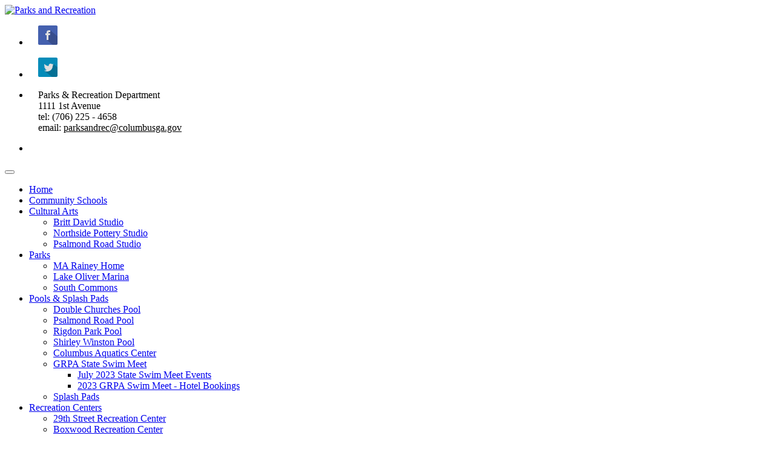

--- FILE ---
content_type: text/html; charset=utf-8
request_url: https://parks.columbusga.gov/Cultural-Arts
body_size: 8505
content:
<!DOCTYPE html>
<html  lang="en-US">
<head id="Head"><meta content="text/html; charset=UTF-8" http-equiv="Content-Type" />
<meta name="google-site-verification" content="y9Jkt2kh73er15Nyz4I0oVmDa-_vpzAuWmhxqKByuR8" />
<meta name="google-site-verification" content="0N2dTWsZH40dJrWUkLWOUid6XS1sawKd9lFtLiVvF9Y" />
<script async src="https://www.googletagmanager.com/gtag/js?id=UA-115016827-3"></script>


<script src="https://kit.fontawesome.com/1c274ca1e5.js" crossorigin="anonymous"></script>
<link rel="stylesheet" type="text/css" href="//cdn.jsdelivr.net/npm/slick-carousel@1.8.1/slick/slick.css"/>
<link rel="stylesheet" type="text/css" href="https://cdn.jsdelivr.net/npm/slick-carousel@1.8.1/slick/slick-theme.css" />
<script>
  window.dataLayer = window.dataLayer || [];
  function gtag(){dataLayer.push(arguments);}
  gtag('js', new Date());
  gtag('config', 'UA-115016827-3');
</script><title>
	Parks and Recreation: Cultural Arts | Columbus Consolidated Government
</title><meta id="MetaDescription" name="description" content="The mission of the Columbus Parks and Recreation Department is to enhance the quality of life for all citizens..." /><meta id="MetaKeywords" name="keywords" content="Columbus, Parks and Recreation, Columbus Parks and Rec, Rec, Recreation, Parks, Columbus Parks and Recreation" /><meta id="MetaRobots" name="robots" content="INDEX, FOLLOW" /><link href="/Resources/Shared/stylesheets/dnndefault/7.0.0/default.css?cdv=5559" type="text/css" rel="stylesheet"/><link href="/Portals/_default/skins/sportscouncil/bootstrap/css/bootstrap.min.css?cdv=5559" type="text/css" rel="stylesheet"/><link href="/Portals/_default/skins/sportscouncil/css/jquery.smartmenus.bootstrap.css?cdv=5559" type="text/css" rel="stylesheet"/><link href="/Portals/_default/skins/sportscouncil/Menus/MainMenu/MainMenu.css?cdv=5559" type="text/css" rel="stylesheet"/><link href="/Portals/_default/skins/sportscouncil/skin.css?cdv=5559" type="text/css" rel="stylesheet"/><link href="/Portals/_default/Containers/Cavalier/container.css?cdv=5559" type="text/css" rel="stylesheet"/><link href="/Portals/Parks/portal.css?cdv=5559" type="text/css" rel="stylesheet"/><link href="/DesktopModules/DnnCorp/ContentLayout/Css/bootstrap.min.css?cdv=5559" type="text/css" rel="stylesheet"/><script src="/Resources/libraries/jQuery/03_05_01/jquery.js?cdv=5559" type="text/javascript"></script><script src="/Resources/libraries/jQuery-Migrate/03_04_00/jquery-migrate.js?cdv=5559" type="text/javascript"></script><script src="/Resources/libraries/jQuery-UI/01_13_02/jquery-ui.min.js?cdv=5559" type="text/javascript"></script><link rel='SHORTCUT ICON' href='/Portals/Parks/favicon.ico?ver=zzkFHmpNs91LRjuP60HXtg%3d%3d' type='image/x-icon' />

          <script async src="https://www.googletagmanager.com/gtag/js?id=UA-115016827-3"></script>
          <script>
            window.dataLayer = window.dataLayer || [];
            function gtag(){dataLayer.push(arguments);}
            gtag('js', new Date());
            

            gtag('config', 'UA-115016827-3');
          </script>

        <script async type='text/javascript' src='https://dnnapi.com/analytics/js/2029136.js'></script><meta name="viewport" content="width=device-width,initial-scale=1" /><!--[if IE 8]><script src='/DesktopModules/DnnCorp/ContentLayout/ClientScripts/respond.min.js'></script><![endif]--></head>
<body id="Body">

    <form method="post" action="/Cultural-Arts" id="Form" enctype="multipart/form-data">
<div class="aspNetHidden">
<input type="hidden" name="__EVENTTARGET" id="__EVENTTARGET" value="" />
<input type="hidden" name="__EVENTARGUMENT" id="__EVENTARGUMENT" value="" />
<input type="hidden" name="__VIEWSTATE" id="__VIEWSTATE" value="GPV5XtkNptV99wOvx8G4XBG4ikbGtKbtelASrxnLubyWUbnozwCHZX47/peoGEW9phb8BkLyyBZFtmpFVYvsmZu4l7hMfw5LOkoqAR//SaBmp1/[base64]/X0EVyWxlG4n37AxaoJfMbpOpQ1mny9KOXB98vdHCBFzd34ut9/zzNmGzUVJUtP6rvdi2vti7HRIPhtZValpAQ8OZ8/Fi9YNo0Tmjk739W0VtvByYPA==" />
</div>

<script type="text/javascript">
//<![CDATA[
var theForm = document.forms['Form'];
if (!theForm) {
    theForm = document.Form;
}
function __doPostBack(eventTarget, eventArgument) {
    if (!theForm.onsubmit || (theForm.onsubmit() != false)) {
        theForm.__EVENTTARGET.value = eventTarget;
        theForm.__EVENTARGUMENT.value = eventArgument;
        theForm.submit();
    }
}
//]]>
</script>


<script src="/WebResource.axd?d=pynGkmcFUV1uE6W7dauqSpNrVtuspagAnXXIsC7giSgpBBbJ3FQRzsrCukw1&amp;t=638901392248157332" type="text/javascript"></script>


<script src="/ScriptResource.axd?d=NJmAwtEo3IrDBH70-WLffw5czUKhmV7KYhqN2Ndm7X9S7tZgKsGrYcqbsCkLZVVpcOj8rwpNEpibFUj6dNiUXtaOLAva-LIOnKXw7IiAfjTpQ76KUU39S1AFAelhSr-IfkZEkg2&amp;t=5c0e0825" type="text/javascript"></script>
<script src="/ScriptResource.axd?d=dwY9oWetJoJpTFwwbXnvDM6m1nq8JhJWHHlGQDFheXfPUzS_Q9JH4w72JdUJBYSkGDlClQRAgEI62AZhs-w3bCh3cjgz0QZGGAWYSBiyIma7h0aqpDd0S1w5pdW0jonjEaLxNQTL5PhJaY4Y0&amp;t=5c0e0825" type="text/javascript"></script>
<div class="aspNetHidden">

	<input type="hidden" name="__VIEWSTATEGENERATOR" id="__VIEWSTATEGENERATOR" value="CA0B0334" />
	<input type="hidden" name="__VIEWSTATEENCRYPTED" id="__VIEWSTATEENCRYPTED" value="" />
	<input type="hidden" name="__EVENTVALIDATION" id="__EVENTVALIDATION" value="/mlRJ695sG8bqNwwEXkGEixy8JKtOrJPs0svQoVyc/lV+WbLI6RhgEiBQkl01P7h5QUg1XRVCwNsGyJgs2LtrgIqs2Vtn3O4c+ap5PEEp7QB5fNa" />
</div><script src="/js/dnn.js?cdv=5559" type="text/javascript"></script><script src="/js/dnn.modalpopup.js?cdv=5559" type="text/javascript"></script><script src="/Portals/_default/skins/sportscouncil/bootstrap/js/bootstrap.min.js?cdv=5559" type="text/javascript"></script><script src="/Portals/_default/skins/sportscouncil/js/jquery.smartmenus.js?cdv=5559" type="text/javascript"></script><script src="/Portals/_default/skins/sportscouncil/js/jquery.smartmenus.bootstrap.js?cdv=5559" type="text/javascript"></script><script src="/Portals/_default/skins/sportscouncil/js/scripts.js?cdv=5559" type="text/javascript"></script><script src="/js/dnncore.js?cdv=5559" type="text/javascript"></script><script src="/js/dnn.servicesframework.js?cdv=5559" type="text/javascript"></script>
<script type="text/javascript">
//<![CDATA[
Sys.WebForms.PageRequestManager._initialize('ScriptManager', 'Form', [], [], [], 90, '');
//]]>
</script>

        
        
        

<!--[if lt IE 9]>
    <script src="https://cdnjs.cloudflare.com/ajax/libs/html5shiv/3.7.2/html5shiv.min.js"></script>
<![endif]-->

<div id="siteWrapper">
        <!-- UserControlPanel  -->
<div id="topHeader">
    <div class="container">
        
        <div class="row">
            <div class="col-md-12">

                <div id="dnn_googleTranslatePlugin"><div class="DnnModule DnnModule-DNN_HTML DnnModule-6491 DnnVersionableControl"><a name="6491"></a>
<div class="DNNContainer_noTitle">
	<div id="dnn_ctr6491_ContentPane"><!-- Start_Module_6491 --><div id="dnn_ctr6491_ModuleContent" class="DNNModuleContent ModDNNHTMLC">
	<div id="dnn_ctr6491_HtmlModule_lblContent"><div class="container-fluid">
	<div id="google_translate_element">
	</div>
</div></div>




</div><script type="text/javascript">
    function googleTranslateElementInit() {
      new google.translate.TranslateElement({pageLanguage: 'en', layout: google.translate.TranslateElement.InlineLayout.HORIZONTAL, gaTrack: true, gaId: 'UA-35953514-1'}, 'google_translate_element');
    }
</script>
<script type="text/javascript" src="//translate.google.com/translate_a/element.js?cb=googleTranslateElementInit"></script>
<!-- End_Module_6491 --></div>
	<div class="clear"></div>
</div>

</div><div class="DnnModule DnnModule-DNN_HTML DnnModule-6490 DnnVersionableControl"><a name="6490"></a>
<div class="DNNContainer_noTitle">
	<div id="dnn_ctr6490_ContentPane"><!-- Start_Module_6490 --><div id="dnn_ctr6490_ModuleContent" class="DNNModuleContent ModDNNHTMLC">
	<div id="dnn_ctr6490_HtmlModule_lblContent"><div class="container-fluid">
	<div id="google_translate_element">
	</div>
</div></div>




</div><script type="text/javascript">
    function googleTranslateElementInit() {
      new google.translate.TranslateElement({pageLanguage: 'en', layout: google.translate.TranslateElement.InlineLayout.HORIZONTAL, gaTrack: true, gaId: 'UA-35953514-1'}, 'google_translate_element');
    }
</script>
<script type="text/javascript" src="//translate.google.com/translate_a/element.js?cb=googleTranslateElementInit"></script>
<!-- End_Module_6490 --></div>
	<div class="clear"></div>
</div>

</div></div>
            </div>
        </div>
    </div>
</div>

<style>
    #dnn_SocialMediaOne,
    #dnn_SocialMediaTwo,
    #dnn_SocialMediaThree,
    #dnn_SocialMediaFour {
        padding-left: 15px;
        padding-right: 15px;
    }

    .dnnEditState #socialMenu .nav {
        width: 500px;
    }

        .dnnEditState #socialMenu .nav li {
            width: 120px;
        }
</style>

<!--Header -->
<header role="banner">
    <div id="mainHeader-inner" class="container">
        <div class="clearfix"></div>
        <div class="navbar navbar-default" role="navigation">
            <div id="navbar-top-wrapper">
                <div id="logo">
                    <span class="brand">
                        <a id="dnn_LOGO1_hypLogo" title="Parks and Recreation" aria-label="Parks and Recreation" href="https://parks.columbusga.gov/"><img id="dnn_LOGO1_imgLogo" src="/Portals/Parks/Logo.png?ver=vMKzyCeGab1L1hXqy04uhA%3d%3d" alt="Parks and Recreation" /></a>
                    </span>
                </div>
            </div>
            <div id="socialnavbar" class="navbar pull-right">
                <div id="dnn_AboveSocialMedia" class="DNNEmptyPane"></div>
                <!-- Social Media -->
                <div id="socialMenu">
                    <ul class="nav navbar-nav topLevel">
                        <li>
                            <div id="dnn_SocialMediaOne"><div class="DnnModule DnnModule-DNN_HTML DnnModule-649 DnnVersionableControl"><a name="649"></a>
<div class="DNNContainer_noTitle">
	<div id="dnn_ctr649_ContentPane"><!-- Start_Module_649 --><div id="dnn_ctr649_ModuleContent" class="DNNModuleContent ModDNNHTMLC">
	<div id="dnn_ctr649_HtmlModule_lblContent"><p><a href="https://www.facebook.com/columbus.parksandrecreation" target="_blank"><img alt="social-facebook" src="/portals/parks/social-facebook.png" style="max-width: 100%;" title="social-facebook"></a>
</p></div>




</div><!-- End_Module_649 --></div>
	<div class="clear"></div>
</div>

</div></div>
                        </li>
                        <li>
                            <div id="dnn_SocialMediaTwo"><div class="DnnModule DnnModule-DNN_HTML DnnModule-651 DnnVersionableControl"><a name="651"></a>
<div class="DNNContainer_noTitle">
	<div id="dnn_ctr651_ContentPane"><!-- Start_Module_651 --><div id="dnn_ctr651_ModuleContent" class="DNNModuleContent ModDNNHTMLC">
	<div id="dnn_ctr651_HtmlModule_lblContent"><p><a href="https://twitter.com/colsgaparks" target="_blank"><img alt="social-twitter" src="/portals/parks/social-twitter.png" style="max-width: 100%; width: 33px; height: 33px;" title="social-twitter" /></a></p>
</div>




</div><!-- End_Module_651 --></div>
	<div class="clear"></div>
</div>

</div></div>
                        </li>
                        <li>
                            <div id="dnn_SocialMediaThree"><div class="DnnModule DnnModule-DNN_HTML DnnModule-650 DnnVersionableControl"><a name="650"></a>
<div class="DNNContainer_noTitle">
	<div id="dnn_ctr650_ContentPane"><!-- Start_Module_650 --><div id="dnn_ctr650_ModuleContent" class="DNNModuleContent ModDNNHTMLC">
	<div id="dnn_ctr650_HtmlModule_lblContent"><p>Parks & Recreation Department<br>
	1111 1st Avenue<br>
	tel: (706) 225 - 4658<br>
	email: <a href="mailto:parksandrec@columbusga.gov" style="color: black;">parksandrec@columbusga.gov</a>
</p></div>




</div><!-- End_Module_650 --></div>
	<div class="clear"></div>
</div>

</div></div>
                        </li>
                        <li>
                            <div id="dnn_SocialMediaFour" class="DNNEmptyPane"></div>
                        </li>
                    </ul>
                </div>
            </div>
        </div>
    </div>
    <div id="mainHeader-navbar">
        <div class="container">
            <div class="navbar navbar-default" role="navigation">
                <!-- Brand and toggle get grouped for better mobile display -->
                <div class="navbar-header">
                    <button type="button" class="navbar-toggle" data-toggle="collapse" data-target=".navbar-collapse">
                        <span class="sr-only">Toggle navigation</span>
                        <span class="icon-bar"></span>
                        <span class="icon-bar"></span>
                        <span class="icon-bar"></span>
                    </button>
                </div>
                <div id="navbar" class="collapse navbar-collapse">
                    <div id="dnnMenu">
	<ul class="nav navbar-nav topLevel">
		
        <li class="">
        
            <a href="https://parks.columbusga.gov/" ><span>Home</span> </a>
        
        </li>
    
        <li class="">
        
            <a href="https://parks.columbusga.gov/Community-Schools" ><span>Community Schools</span> </a>
        
        </li>
    
        <li class="dropdown active">
        
            <a href="https://parks.columbusga.gov/Cultural-Arts" ><span>Cultural Arts</span> <span class="caret"></span></a>
        
            <ul class="dropdown-menu subLevel">
            
        <li class="">
        
            <a href="https://parks.columbusga.gov/Cultural-Arts#Britt-David-Studio" ><span>Britt David Studio</span> </a>
        
        </li>
    
        <li class="">
        
            <a href="https://parks.columbusga.gov/Cultural-Arts#Northside-Pottery-Studio" ><span>Northside Pottery Studio</span> </a>
        
        </li>
    
        <li class="">
        
            <a href="https://parks.columbusga.gov/Cultural-Arts#Psalmond-Road-Studio" ><span>Psalmond Road Studio</span> </a>
        
        </li>
    
            </ul>
        
        </li>
    
        <li class="dropdown ">
        
            <a href="https://parks.columbusga.gov/Parks" ><span>Parks</span> <span class="caret"></span></a>
        
            <ul class="dropdown-menu subLevel">
            
        <li class="">
        
            <a href="https://parks.columbusga.gov/Parks/MA-Rainey-Home" ><span>MA Rainey Home</span> </a>
        
        </li>
    
        <li class="">
        
            <a href="https://parks.columbusga.gov/Parks/Lake-Oliver-Marina" ><span>Lake Oliver Marina</span> </a>
        
        </li>
    
        <li class="">
        
            <a href="https://parks.columbusga.gov/Parks/South-Commons" ><span>South Commons</span> </a>
        
        </li>
    
            </ul>
        
        </li>
    
        <li class="dropdown ">
        
            <a href="https://parks.columbusga.gov/Pools-Splash-Pads" ><span>Pools &amp; Splash Pads</span> <span class="caret"></span></a>
        
            <ul class="dropdown-menu subLevel">
            
        <li class="">
        
            <a href="https://parks.columbusga.gov/Pools-Splash-Pads/Double-Churches-Pool" ><span>Double Churches Pool</span> </a>
        
        </li>
    
        <li class="">
        
            <a href="https://parks.columbusga.gov/Pools-Splash-Pads/Psalmond-Road-Pool" ><span>Psalmond Road Pool</span> </a>
        
        </li>
    
        <li class="">
        
            <a href="https://parks.columbusga.gov/Pools-Splash-Pads/Rigdon-Park-Pool" ><span>Rigdon Park Pool</span> </a>
        
        </li>
    
        <li class="">
        
            <a href="https://parks.columbusga.gov/Pools-Splash-Pads/Shirley-Winston-Pool" ><span>Shirley Winston Pool</span> </a>
        
        </li>
    
        <li class="">
        
            <a href="https://parks.columbusga.gov/Pools-Splash-Pads/Columbus-Aquatics-Center" ><span>Columbus Aquatics Center</span> </a>
        
        </li>
    
        <li class="dropdown ">
        
            <a href="#"><span>GRPA State Swim Meet</span> <span class="caret"></span></a>
        
            <ul class="dropdown-menu subLevelRight">
            
        <li class="">
        
            <a href="https://archive.org/download/meet-events-2023-grpa-a-state-14-jul-2023/Meet%20Events-2023%20GRPA%20A%20State14Jul2023.zip" target="_blank"><span>July 2023 State Swim Meet Events</span> </a>
        
        </li>
    
        <li class="">
        
            <a href="/Portals/Parks/pdfs/GRPA/2023%20GRPA%20Swim%20Hotel%20Booking.pdf?ver=keChuNAlhCibShPXo15wIw%3d%3d" target="_blank"><span>2023 GRPA Swim Meet - Hotel Bookings</span> </a>
        
        </li>
    
            </ul>
        
        </li>
    
        <li class="">
        
            <a href="https://parks.columbusga.gov/Pools-Splash-Pads/Splash-Pads" ><span>Splash Pads</span> </a>
        
        </li>
    
            </ul>
        
        </li>
    
        <li class="dropdown ">
        
            <a href="#"><span>Recreation Centers</span> <span class="caret"></span></a>
        
            <ul class="dropdown-menu subLevel">
            
        <li class="">
        
            <a href="https://parks.columbusga.gov/Recreation-Centers/29th-Street-Recreation-Center" ><span>29th Street Recreation Center</span> </a>
        
        </li>
    
        <li class="">
        
            <a href="https://parks.columbusga.gov/Recreation-Centers/Boxwood-Recreation-Center" ><span>Boxwood Recreation Center</span> </a>
        
        </li>
    
        <li class="">
        
            <a href="https://parks.columbusga.gov/Recreation-Centers/Carver-Recreation-Center" ><span>Carver Recreation Center</span> </a>
        
        </li>
    
        <li class="dropdown ">
        
            <a href="https://parks.columbusga.gov/Recreation-Centers/Comer-Gym" ><span>Comer Gym</span> <span class="caret"></span></a>
        
            <ul class="dropdown-menu subLevelRight">
            
        <li class="">
        
            <a href="https://parks.columbusga.gov/Recreation-Centers/Comer-Gym/Greenpower-F24-Racing" ><span>Greenpower F24 Racing</span> </a>
        
        </li>
    
            </ul>
        
        </li>
    
        <li class="">
        
            <a href="https://parks.columbusga.gov/Recreation-Centers/Frank-Chester-Recreation-Center" ><span>Frank Chester Recreation Center</span> </a>
        
        </li>
    
        <li class="">
        
            <a href="https://parks.columbusga.gov/Recreation-Centers/Haygood-Gym" ><span>Haygood Gym</span> </a>
        
        </li>
    
        <li class="">
        
            <a href="https://parks.columbusga.gov/Recreation-Centers/Michael-Fluellen-Recreation-Center" ><span>Michael Fluellen Recreation Center</span> </a>
        
        </li>
    
        <li class="">
        
            <a href="https://parks.columbusga.gov/Recreation-Centers/Northside-Recreation-Center" ><span>Northside Recreation Center</span> </a>
        
        </li>
    
        <li class="">
        
            <a href="https://parks.columbusga.gov/Recreation-Centers/Pop-Austin-Recreation-Center" ><span>Pop Austin Recreation Center</span> </a>
        
        </li>
    
        <li class="">
        
            <a href="https://parks.columbusga.gov/Recreation-Centers/Psalmond-Road-Supercenter" ><span>Psalmond Road Supercenter</span> </a>
        
        </li>
    
        <li class="">
        
            <a href="https://parks.columbusga.gov/Recreation-Centers/Shirley-Winston-Recreation-Center" ><span>Shirley Winston Recreation Center</span> </a>
        
        </li>
    
            </ul>
        
        </li>
    
        <li class="">
        
            <a href="https://parks.columbusga.gov/Rentals" ><span>Rentals</span> </a>
        
        </li>
    
        <li class="dropdown ">
        
            <a href="#"><span>Senior Centers</span> <span class="caret"></span></a>
        
            <ul class="dropdown-menu subLevel">
            
        <li class="">
        
            <a href="https://parks.columbusga.gov/Senior-Centers/Senior-Center-Rules" ><span>Senior Center Rules</span> </a>
        
        </li>
    
        <li class="">
        
            <a href="https://parks.columbusga.gov/Senior-Centers/Edgewood-Senior-Center" ><span>Edgewood Senior Center</span> </a>
        
        </li>
    
        <li class="">
        
            <a href="https://parks.columbusga.gov/Senior-Centers/Frank-Chester-Senior-Center" ><span>Frank Chester Senior Center</span> </a>
        
        </li>
    
        <li class="">
        
            <a href="https://parks.columbusga.gov/Senior-Centers/Gallops-Senior-Center" ><span>Gallops Senior Center</span> </a>
        
        </li>
    
            </ul>
        
        </li>
    
        <li class="dropdown ">
        
            <a href="#"><span>Sports</span> <span class="caret"></span></a>
        
            <ul class="dropdown-menu subLevel">
            
        <li class="">
        
            <a href="https://parks.columbusga.gov/Sports/Adult" ><span>Adult</span> </a>
        
        </li>
    
        <li class="">
        
            <a href="https://parks.columbusga.gov/Sports/Youth" ><span>Youth</span> </a>
        
        </li>
    
        <li class="">
        
            <a href="https://parks.columbusga.gov/Sports/Soccer" ><span>Soccer</span> </a>
        
        </li>
    
        <li class="">
        
            <a href="https://parks.columbusga.gov/Recreation-Centers/Haygood-Gym" ><span>Boxing</span> </a>
        
        </li>
    
        <li class="">
        
            <a href="https://parks.columbusga.gov/Sports/Tennis" ><span>Tennis</span> </a>
        
        </li>
    
            </ul>
        
        </li>
    
        <li class="">
        
            <a href="https://parks.columbusga.gov/Therapeutics" ><span>Therapeutics</span> </a>
        
        </li>
    
        <li class="">
        
            <a href="https://parks.columbusga.gov/Vision" ><span>Vision</span> </a>
        
        </li>
    
        <li class="">
        
            <a href="https://parks.columbusga.gov/CORE" ><span>CORE</span> </a>
        
        </li>
    
	</ul>
</div>
    
	
                </div>
            </div>
        </div>
    </div>
</header>

    <!-- Page Content -->
    <div class="container">
        <main role="main">
            <div id="breadcrumb" class="col-md-12">
                &nbsp;&nbsp;<a href="/">Home</a><img src="/Portals/_default/Skins/SportsCouncil/Images/breadcrumb-arrow.png" alt="breadcrumb separator" /><span id="dnn_dnnBreadcrumb_lblBreadCrumb" itemprop="breadcrumb" itemscope="" itemtype="https://schema.org/breadcrumb"><span itemscope itemtype="http://schema.org/BreadcrumbList"><span itemprop="itemListElement" itemscope itemtype="http://schema.org/ListItem"><a href="https://parks.columbusga.gov/Cultural-Arts" class="breadcrumbLink" itemprop="item"><span itemprop="name">Cultural Arts</span></a><meta itemprop="position" content="1" /></span></span></span>
            </div>
            <div id="mainContent-inner">
                <div class="row dnnpane">
                    <div id="dnn_ContentPane" class="col-md-12 contentPane dnn-cl"><div class="DnnModule DnnModule-ContentLayout DnnModule-690 DnnVersionableControl"><a name="690"></a>
<div class="DNNContainer_noTitle">
	<div id="dnn_ctr690_ContentPane"><!-- Start_Module_690 --><div id="dnn_ctr690_ModuleContent" class="DNNModuleContent ModContentLayoutC">
	<div id="dnn_ctr690_View_CL_690" class="layoutContainer container-fluid dnn-cl">
    <div id="dnn_ctr690_View_Row" class="row">
    <div id="dnn_517E_Pane1" class="pane col-lg-3 col-md-3 col-sm-3 col-xs-12"><div class="DnnModule DnnModule-DNN_HTML DnnModule-684 DnnVersionableControl"><a name="684"></a>
<div class="DNNContainer_noTitle">
	<div id="dnn_ctr690_View_ctr684_ContentPane"><!-- Start_Module_684 --><div id="dnn_ctr690_View_ctr684_ModuleContent" class="DNNModuleContent ModDNNHTMLC">
		<div id="dnn_ctr690_View_ctr684_HtmlModule_lblContent"><p><a href="/Portals/Parks/pdfs/cultural-arts/PotterySchedule.pdf?ver=uQct9d2ZX6ez7Hf6uOd-fw%3d%3d" target="_blank"><strong>Pottery Schedule</strong></a>
</p>
<!--<p><strong>For Registration, Contact:</strong><br>
	<a href="mailto:Hull.Melinda@columbusga.org">Melinda Hull</a> <span>at (706) 225-4196</span>
</p>--></div>




	</div><!-- End_Module_684 --></div>
	<div class="clear"></div>
</div>

</div></div><div id="dnn_517E_Pane2" class="pane col-lg-9 col-md-9 col-sm-9 col-xs-12"><div class="DnnModule DnnModule-DNN_HTML DnnModule-685 DnnVersionableControl"><a name="685"></a>
<div class="DNNContainer_noTitle">
	<div id="dnn_ctr690_View_ctr685_ContentPane"><!-- Start_Module_685 --><div id="dnn_ctr690_View_ctr685_ModuleContent" class="DNNModuleContent ModDNNHTMLC">
		<div id="dnn_ctr690_View_ctr685_HtmlModule_lblContent"><p>The mission of the Columbus Parks and Recreation Department is to enhance the quality of life for all citizens of this community by providing passive and active recreational, educational, and cultural programming services for all age groups. It is our objective to provide parks and recreation facilities that are safe, accessible, an aesthetically pleasing to the entire community. <br>
	<br>
	As part of our mission, we design and implement classes and programs for Columbus and the Columbus area.

	
	
	
	
	
	<!--If there is a program or class you would be interested in seeing offered, or you are interested in seeing one of our existing classes and programs offered at an alternate time, please contact<strong> <a href="mailto:Hull.Melinda@columbusga.org">Melinda Hull </a></strong>at (706) 225-4196.-->
</p></div>




	</div><!-- End_Module_685 --></div>
	<div class="clear"></div>
</div>

</div><div class="DnnModule DnnModule-DNN_HTML DnnModule-687 DnnVersionableControl"><a name="687"></a>
<div class="DNNContainer_noTitle">
	<div id="dnn_ctr690_View_ctr687_ContentPane"><!-- Start_Module_687 --><div id="dnn_ctr690_View_ctr687_ModuleContent" class="DNNModuleContent ModDNNHTMLC">
		<div id="dnn_ctr690_View_ctr687_HtmlModule_lblContent"><h3 id="Britt-David-Studio">Britt David Studio</h3>
<p style="text-align: center;"><img src="/portals/parks/Images/Arts-BrittDavid.jpg?ver=2018-10-16-152746-643" style="width: 588px; height: 242px;">
</p>
<p><strong>Hours of Operation:</strong><br>
	Monday 9:00am - 8:30pm<br>
	Tuesday 9:00am - 10:00pm<br>
	Wednesday 10:00am - 5:00pm<br>
	Thursday 9:00am - 10:00pm<br>
	Friday – Sunday – CLOSED
</p>
<p><strong>Cultural Arts Program Supervisor: </strong> Theresia Highsmith (<a href="mailto:highsmith.theresia@columbusga.org">highsmith.theresia@columbusga.org</a>)
</p>
<p><strong>Location:</strong><br>
	2700 West Britt David Road<br>
	Columbus, Georgia 31904<br>
	tel: 706-225-4196
</p>
<p> 
</p></div>




	</div><!-- End_Module_687 --></div>
	<div class="clear"></div>
</div>

</div><div class="DnnModule DnnModule-DNN_HTML DnnModule-688 DnnVersionableControl"><a name="688"></a>
<div class="DNNContainer_noTitle">
	<div id="dnn_ctr690_View_ctr688_ContentPane"><!-- Start_Module_688 --><div id="dnn_ctr690_View_ctr688_ModuleContent" class="DNNModuleContent ModDNNHTMLC">
		<div id="dnn_ctr690_View_ctr688_HtmlModule_lblContent"><h3 id="Northside-Pottery-Studio">Northside Pottery Studio</h3>
<p style="text-align: center;"><img src="/portals/parks/Images/Arts-Northside.jpg?ver=2018-10-16-152750-713" style="width: 588px; height: 242px;">
</p>
<p><strong>Hours of Operation:</strong><br>
	Satellite center hours of operation depend on class schedules
</p>
<p><strong>Location:</strong><br>
	2010 American Way<br>
	Columbus, Georgia 31909<br>
	tel: 706-576-2061
</p></div>




	</div><!-- End_Module_688 --></div>
	<div class="clear"></div>
</div>

</div><div class="DnnModule DnnModule-DNN_HTML DnnModule-689 DnnVersionableControl"><a name="689"></a>
<div class="DNNContainer_noTitle">
	<div id="dnn_ctr690_View_ctr689_ContentPane"><!-- Start_Module_689 --><div id="dnn_ctr690_View_ctr689_ModuleContent" class="DNNModuleContent ModDNNHTMLC">
		<div id="dnn_ctr690_View_ctr689_HtmlModule_lblContent"><h3 id="Psalmond-Road-Studio">Psalmond Road Studio</h3>
<p style="text-align: center;"><img src="/portals/parks/Images/arts-Psalmond.jpg" "="">
</p>
<p><strong>Hours of Operation:</strong><br>Satellite center hours of operation depend on class schedules
</p>
<p><strong>Location:</strong><br>
	6550 Psalmond Road<br>
	Columbus, Georgia 31820<br>
	tel: 706-565-6883
</p></div>




	</div><!-- End_Module_689 --></div>
	<div class="clear"></div>
</div>

</div></div></div>
</div>

</div><!-- End_Module_690 --></div>
	<div class="clear"></div>
</div>

</div></div>
                </div>

                <div class="row dnnpane">
                    <div id="dnn_ContentPaneLower" class="col-md-12 contentPane spacingTop DNNEmptyPane"></div>
                </div>
            </div><!-- /.mainContent-inner -->
        </main>
        <!-- /.mainContent -->
    </div>
    <!-- /.container -->

    <!-- Footer -->
    <footer role="contentinfo">
        <div class="footer-above">
            <div class="container">
                <div class="row dnnpane">
                    <div id="dnn_footer_25_1" class="footer-col DNNEmptyPane"></div>
                </div>
            </div>
        </div>
        <div class="footer-below">
            <div class="container">
                <div class="row dnnpane">
                    <div class="col-md-12">
                        <div class="copyright">
                            <span id="dnn_dnnCopyright_lblCopyright" class="SkinObject">Copyright 2026 by Columbus Consolidated Government</span>

                        </div>
                        <div class="terms-priv">
                            
                            <a id="dnn_dnnTerms_hypTerms" class="SkinObject" rel="nofollow" href="https://parks.columbusga.gov/Terms">Terms Of Use</a>
                            |
					        <a id="dnn_dnnPrivacy_hypPrivacy" class="SkinObject" rel="nofollow" href="https://parks.columbusga.gov/Privacy">Privacy Statement</a>
                        </div>
                    </div>
                </div>
            </div>
        </div>
    </footer>

</div>
<!-- /.SiteWrapper -->


<!--CDF(Css|/Portals/_default/skins/sportscouncil/bootstrap/css/bootstrap.min.css?cdv=5559|DnnPageHeaderProvider|12)-->
<!--CDF(Css|/Portals/_default/skins/sportscouncil/css/jquery.smartmenus.bootstrap.css?cdv=5559|DnnPageHeaderProvider|13)-->
<!--CDF(Css|/Portals/_default/skins/sportscouncil/Menus/MainMenu/MainMenu.css?cdv=5559|DnnPageHeaderProvider|14)-->
<!--CDF(Css|/Portals/_default/skins/sportscouncil/skin.css?cdv=5559|DnnPageHeaderProvider|100)-->


<!--CDF(Javascript|/Portals/_default/skins/sportscouncil/bootstrap/js/bootstrap.min.js?cdv=5559|DnnBodyProvider|100)-->
<!--CDF(Javascript|/Portals/_default/skins/sportscouncil/js/jquery.smartmenus.js?cdv=5559|DnnBodyProvider|100)-->
<!--CDF(Javascript|/Portals/_default/skins/sportscouncil/js/jquery.smartmenus.bootstrap.js?cdv=5559|DnnBodyProvider|100)-->
<!--CDF(Javascript|/Portals/_default/skins/sportscouncil/js/scripts.js?cdv=5559|DnnBodyProvider|100)-->

        <input name="ScrollTop" type="hidden" id="ScrollTop" />
        <input name="__dnnVariable" type="hidden" id="__dnnVariable" autocomplete="off" value="`{`trackLinks`:`false`,`__scdoff`:`1`,`sf_siteRoot`:`/`,`sf_tabId`:`131`,`evoq_TabId`:`131`,`evoq_PageLanguage`:`en-US`,`evoq_ContentItemId`:`-1`,`evoq_UrlReferrer`:``,`evoq_UrlPath`:`https%3a%2f%2fparks.columbusga.gov%2fCultural-Arts`,`evoq_UrlQuery`:`%3fTabId%3d131%26language%3den-US`,`evoq_ContentItemReferrer`:`-1`,`evoq_PersonalizedUrlReferrer`:`-1`,`evoq_DisableAnalytics`:`False`}" />
        <input name="__RequestVerificationToken" type="hidden" value="PY_KUe93z_8v1vRcsKuzJQa7-Wlq6BHZLrZXUd0_eBMRMhnF32igD4gsw-umISNvvO82lQ2" />
    </form>
    <!--CDF(Javascript|/js/dnncore.js?cdv=5559|DnnBodyProvider|100)--><!--CDF(Javascript|/js/dnn.modalpopup.js?cdv=5559|DnnBodyProvider|50)--><!--CDF(Css|/Resources/Shared/stylesheets/dnndefault/7.0.0/default.css?cdv=5559|DnnPageHeaderProvider|5)--><!--CDF(Css|/Portals/_default/skins/sportscouncil/skin.css?cdv=5559|DnnPageHeaderProvider|15)--><!--CDF(Css|/Portals/_default/Containers/Cavalier/container.css?cdv=5559|DnnPageHeaderProvider|25)--><!--CDF(Css|/Portals/_default/Containers/Cavalier/container.css?cdv=5559|DnnPageHeaderProvider|25)--><!--CDF(Css|/Portals/_default/Containers/Cavalier/container.css?cdv=5559|DnnPageHeaderProvider|25)--><!--CDF(Css|/Portals/_default/Containers/Cavalier/container.css?cdv=5559|DnnPageHeaderProvider|25)--><!--CDF(Css|/Portals/_default/Containers/Cavalier/container.css?cdv=5559|DnnPageHeaderProvider|25)--><!--CDF(Css|/Portals/_default/Containers/Cavalier/container.css?cdv=5559|DnnPageHeaderProvider|25)--><!--CDF(Css|/Portals/_default/Containers/Cavalier/container.css?cdv=5559|DnnPageHeaderProvider|25)--><!--CDF(Css|/Portals/_default/Containers/Cavalier/container.css?cdv=5559|DnnPageHeaderProvider|25)--><!--CDF(Css|/Portals/_default/Containers/Cavalier/container.css?cdv=5559|DnnPageHeaderProvider|25)--><!--CDF(Css|/Portals/_default/Containers/Cavalier/container.css?cdv=5559|DnnPageHeaderProvider|25)--><!--CDF(Css|/Portals/_default/Containers/Cavalier/container.css?cdv=5559|DnnPageHeaderProvider|25)--><!--CDF(Css|/Portals/Parks/portal.css?cdv=5559|DnnPageHeaderProvider|35)--><!--CDF(Javascript|/js/dnn.js?cdv=5559|DnnBodyProvider|12)--><!--CDF(Javascript|/js/dnn.servicesframework.js?cdv=5559|DnnBodyProvider|100)--><!--CDF(Css|/DesktopModules/DnnCorp/ContentLayout/Css/bootstrap.min.css?cdv=5559|DnnPageHeaderProvider|100)--><!--CDF(Javascript|/Resources/libraries/jQuery-Migrate/03_04_00/jquery-migrate.js?cdv=5559|DnnPageHeaderProvider|6)--><!--CDF(Javascript|/Resources/libraries/jQuery-UI/01_13_02/jquery-ui.min.js?cdv=5559|DnnPageHeaderProvider|10)--><!--CDF(Javascript|/Resources/libraries/jQuery/03_05_01/jquery.js?cdv=5559|DnnPageHeaderProvider|5)-->
    
</body>
</html>
